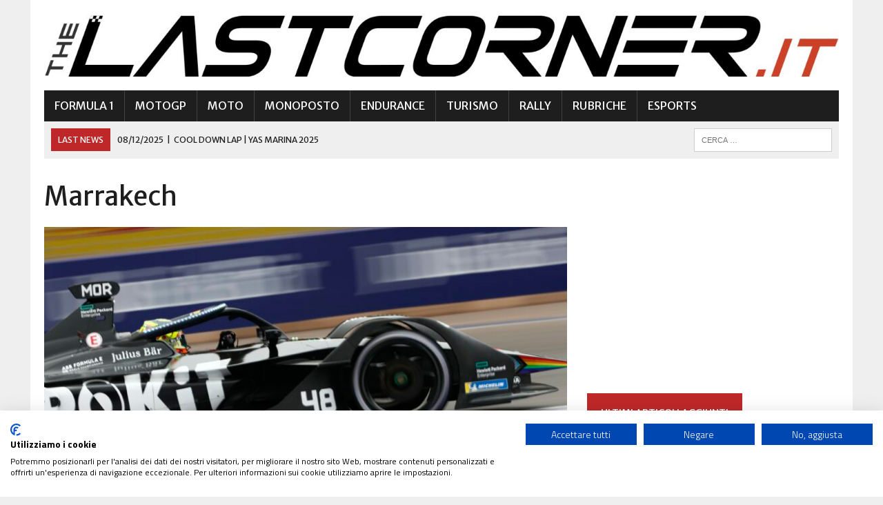

--- FILE ---
content_type: text/html; charset=UTF-8
request_url: https://www.thelastcorner.it/tag/marrakech
body_size: 13584
content:
<!DOCTYPE html>
<html class="no-js" lang="it-IT" prefix="og: https://ogp.me/ns#">
<head>
<meta charset="UTF-8">
<meta name="viewport" content="width=device-width, initial-scale=1.0">
<link rel="profile" href="http://gmpg.org/xfn/11" />
	<style>img:is([sizes="auto" i], [sizes^="auto," i]) { contain-intrinsic-size: 3000px 1500px }</style>
	
<!-- Ottimizzazione per i motori di ricerca di Rank Math - https://rankmath.com/ -->
<title>Marrakech | TheLastCorner.it</title>
<meta name="description" content="Tutte le notizie e le news su Marrakech"/>
<meta name="robots" content="follow, index, max-snippet:-1, max-video-preview:-1, max-image-preview:large"/>
<link rel="canonical" href="https://www.thelastcorner.it/tag/marrakech" />
<link rel="next" href="https://www.thelastcorner.it/tag/marrakech/page/2" />
<meta property="og:locale" content="it_IT" />
<meta property="og:type" content="article" />
<meta property="og:title" content="Marrakech | TheLastCorner.it" />
<meta property="og:description" content="Tutte le notizie e le news su Marrakech" />
<meta property="og:url" content="https://www.thelastcorner.it/tag/marrakech" />
<meta property="og:site_name" content="TheLastCorner.it" />
<meta property="article:publisher" content="https://www.facebook.com/thelastcornerit/" />
<meta name="twitter:card" content="summary_large_image" />
<meta name="twitter:title" content="Marrakech | TheLastCorner.it" />
<meta name="twitter:description" content="Tutte le notizie e le news su Marrakech" />
<meta name="twitter:site" content="@thelastcornerit" />
<meta name="twitter:label1" content="Articoli" />
<meta name="twitter:data1" content="16" />
<script type="application/ld+json" class="rank-math-schema">{"@context":"https://schema.org","@graph":[{"@type":"Organization","@id":"https://www.thelastcorner.it/#organization","name":"TheLastCorner.it","url":"https://www.thelastcorner.it","sameAs":["https://www.facebook.com/thelastcornerit/","https://twitter.com/thelastcornerit"],"logo":{"@type":"ImageObject","@id":"https://www.thelastcorner.it/#logo","url":"https://www.thelastcorner.it/wp-content/uploads/2019/08/Profilo.png","contentUrl":"https://www.thelastcorner.it/wp-content/uploads/2019/08/Profilo.png","caption":"TheLastCorner.it","inLanguage":"it-IT","width":"1024","height":"1024"}},{"@type":"WebSite","@id":"https://www.thelastcorner.it/#website","url":"https://www.thelastcorner.it","name":"TheLastCorner.it","publisher":{"@id":"https://www.thelastcorner.it/#organization"},"inLanguage":"it-IT"},{"@type":"BreadcrumbList","@id":"https://www.thelastcorner.it/tag/marrakech#breadcrumb","itemListElement":[{"@type":"ListItem","position":"1","item":{"@id":"https://www.thelastcorner.it","name":"Home"}},{"@type":"ListItem","position":"2","item":{"@id":"https://www.thelastcorner.it/tag/marrakech","name":"Marrakech"}}]},{"@type":"CollectionPage","@id":"https://www.thelastcorner.it/tag/marrakech#webpage","url":"https://www.thelastcorner.it/tag/marrakech","name":"Marrakech | TheLastCorner.it","isPartOf":{"@id":"https://www.thelastcorner.it/#website"},"inLanguage":"it-IT","breadcrumb":{"@id":"https://www.thelastcorner.it/tag/marrakech#breadcrumb"}}]}</script>
<!-- /Rank Math WordPress SEO plugin -->

<link rel='dns-prefetch' href='//fonts.googleapis.com' />
<link rel="alternate" type="application/rss+xml" title="TheLastCorner.it &raquo; Feed" href="https://www.thelastcorner.it/feed" />
<link rel="alternate" type="application/rss+xml" title="TheLastCorner.it &raquo; Feed dei commenti" href="https://www.thelastcorner.it/comments/feed" />
<link rel="alternate" type="application/rss+xml" title="TheLastCorner.it &raquo; Marrakech Feed del tag" href="https://www.thelastcorner.it/tag/marrakech/feed" />
<script type="text/javascript">
/* <![CDATA[ */
window._wpemojiSettings = {"baseUrl":"https:\/\/s.w.org\/images\/core\/emoji\/16.0.1\/72x72\/","ext":".png","svgUrl":"https:\/\/s.w.org\/images\/core\/emoji\/16.0.1\/svg\/","svgExt":".svg","source":{"concatemoji":"https:\/\/www.thelastcorner.it\/wp-includes\/js\/wp-emoji-release.min.js?ver=6.8.3"}};
/*! This file is auto-generated */
!function(s,n){var o,i,e;function c(e){try{var t={supportTests:e,timestamp:(new Date).valueOf()};sessionStorage.setItem(o,JSON.stringify(t))}catch(e){}}function p(e,t,n){e.clearRect(0,0,e.canvas.width,e.canvas.height),e.fillText(t,0,0);var t=new Uint32Array(e.getImageData(0,0,e.canvas.width,e.canvas.height).data),a=(e.clearRect(0,0,e.canvas.width,e.canvas.height),e.fillText(n,0,0),new Uint32Array(e.getImageData(0,0,e.canvas.width,e.canvas.height).data));return t.every(function(e,t){return e===a[t]})}function u(e,t){e.clearRect(0,0,e.canvas.width,e.canvas.height),e.fillText(t,0,0);for(var n=e.getImageData(16,16,1,1),a=0;a<n.data.length;a++)if(0!==n.data[a])return!1;return!0}function f(e,t,n,a){switch(t){case"flag":return n(e,"\ud83c\udff3\ufe0f\u200d\u26a7\ufe0f","\ud83c\udff3\ufe0f\u200b\u26a7\ufe0f")?!1:!n(e,"\ud83c\udde8\ud83c\uddf6","\ud83c\udde8\u200b\ud83c\uddf6")&&!n(e,"\ud83c\udff4\udb40\udc67\udb40\udc62\udb40\udc65\udb40\udc6e\udb40\udc67\udb40\udc7f","\ud83c\udff4\u200b\udb40\udc67\u200b\udb40\udc62\u200b\udb40\udc65\u200b\udb40\udc6e\u200b\udb40\udc67\u200b\udb40\udc7f");case"emoji":return!a(e,"\ud83e\udedf")}return!1}function g(e,t,n,a){var r="undefined"!=typeof WorkerGlobalScope&&self instanceof WorkerGlobalScope?new OffscreenCanvas(300,150):s.createElement("canvas"),o=r.getContext("2d",{willReadFrequently:!0}),i=(o.textBaseline="top",o.font="600 32px Arial",{});return e.forEach(function(e){i[e]=t(o,e,n,a)}),i}function t(e){var t=s.createElement("script");t.src=e,t.defer=!0,s.head.appendChild(t)}"undefined"!=typeof Promise&&(o="wpEmojiSettingsSupports",i=["flag","emoji"],n.supports={everything:!0,everythingExceptFlag:!0},e=new Promise(function(e){s.addEventListener("DOMContentLoaded",e,{once:!0})}),new Promise(function(t){var n=function(){try{var e=JSON.parse(sessionStorage.getItem(o));if("object"==typeof e&&"number"==typeof e.timestamp&&(new Date).valueOf()<e.timestamp+604800&&"object"==typeof e.supportTests)return e.supportTests}catch(e){}return null}();if(!n){if("undefined"!=typeof Worker&&"undefined"!=typeof OffscreenCanvas&&"undefined"!=typeof URL&&URL.createObjectURL&&"undefined"!=typeof Blob)try{var e="postMessage("+g.toString()+"("+[JSON.stringify(i),f.toString(),p.toString(),u.toString()].join(",")+"));",a=new Blob([e],{type:"text/javascript"}),r=new Worker(URL.createObjectURL(a),{name:"wpTestEmojiSupports"});return void(r.onmessage=function(e){c(n=e.data),r.terminate(),t(n)})}catch(e){}c(n=g(i,f,p,u))}t(n)}).then(function(e){for(var t in e)n.supports[t]=e[t],n.supports.everything=n.supports.everything&&n.supports[t],"flag"!==t&&(n.supports.everythingExceptFlag=n.supports.everythingExceptFlag&&n.supports[t]);n.supports.everythingExceptFlag=n.supports.everythingExceptFlag&&!n.supports.flag,n.DOMReady=!1,n.readyCallback=function(){n.DOMReady=!0}}).then(function(){return e}).then(function(){var e;n.supports.everything||(n.readyCallback(),(e=n.source||{}).concatemoji?t(e.concatemoji):e.wpemoji&&e.twemoji&&(t(e.twemoji),t(e.wpemoji)))}))}((window,document),window._wpemojiSettings);
/* ]]> */
</script>
<style id='wp-emoji-styles-inline-css' type='text/css'>

	img.wp-smiley, img.emoji {
		display: inline !important;
		border: none !important;
		box-shadow: none !important;
		height: 1em !important;
		width: 1em !important;
		margin: 0 0.07em !important;
		vertical-align: -0.1em !important;
		background: none !important;
		padding: 0 !important;
	}
</style>
<link rel='stylesheet' id='wp-block-library-css' href='https://www.thelastcorner.it/wp-includes/css/dist/block-library/style.min.css?ver=6.8.3' type='text/css' media='all' />
<style id='classic-theme-styles-inline-css' type='text/css'>
/*! This file is auto-generated */
.wp-block-button__link{color:#fff;background-color:#32373c;border-radius:9999px;box-shadow:none;text-decoration:none;padding:calc(.667em + 2px) calc(1.333em + 2px);font-size:1.125em}.wp-block-file__button{background:#32373c;color:#fff;text-decoration:none}
</style>
<style id='global-styles-inline-css' type='text/css'>
:root{--wp--preset--aspect-ratio--square: 1;--wp--preset--aspect-ratio--4-3: 4/3;--wp--preset--aspect-ratio--3-4: 3/4;--wp--preset--aspect-ratio--3-2: 3/2;--wp--preset--aspect-ratio--2-3: 2/3;--wp--preset--aspect-ratio--16-9: 16/9;--wp--preset--aspect-ratio--9-16: 9/16;--wp--preset--color--black: #000000;--wp--preset--color--cyan-bluish-gray: #abb8c3;--wp--preset--color--white: #ffffff;--wp--preset--color--pale-pink: #f78da7;--wp--preset--color--vivid-red: #cf2e2e;--wp--preset--color--luminous-vivid-orange: #ff6900;--wp--preset--color--luminous-vivid-amber: #fcb900;--wp--preset--color--light-green-cyan: #7bdcb5;--wp--preset--color--vivid-green-cyan: #00d084;--wp--preset--color--pale-cyan-blue: #8ed1fc;--wp--preset--color--vivid-cyan-blue: #0693e3;--wp--preset--color--vivid-purple: #9b51e0;--wp--preset--gradient--vivid-cyan-blue-to-vivid-purple: linear-gradient(135deg,rgba(6,147,227,1) 0%,rgb(155,81,224) 100%);--wp--preset--gradient--light-green-cyan-to-vivid-green-cyan: linear-gradient(135deg,rgb(122,220,180) 0%,rgb(0,208,130) 100%);--wp--preset--gradient--luminous-vivid-amber-to-luminous-vivid-orange: linear-gradient(135deg,rgba(252,185,0,1) 0%,rgba(255,105,0,1) 100%);--wp--preset--gradient--luminous-vivid-orange-to-vivid-red: linear-gradient(135deg,rgba(255,105,0,1) 0%,rgb(207,46,46) 100%);--wp--preset--gradient--very-light-gray-to-cyan-bluish-gray: linear-gradient(135deg,rgb(238,238,238) 0%,rgb(169,184,195) 100%);--wp--preset--gradient--cool-to-warm-spectrum: linear-gradient(135deg,rgb(74,234,220) 0%,rgb(151,120,209) 20%,rgb(207,42,186) 40%,rgb(238,44,130) 60%,rgb(251,105,98) 80%,rgb(254,248,76) 100%);--wp--preset--gradient--blush-light-purple: linear-gradient(135deg,rgb(255,206,236) 0%,rgb(152,150,240) 100%);--wp--preset--gradient--blush-bordeaux: linear-gradient(135deg,rgb(254,205,165) 0%,rgb(254,45,45) 50%,rgb(107,0,62) 100%);--wp--preset--gradient--luminous-dusk: linear-gradient(135deg,rgb(255,203,112) 0%,rgb(199,81,192) 50%,rgb(65,88,208) 100%);--wp--preset--gradient--pale-ocean: linear-gradient(135deg,rgb(255,245,203) 0%,rgb(182,227,212) 50%,rgb(51,167,181) 100%);--wp--preset--gradient--electric-grass: linear-gradient(135deg,rgb(202,248,128) 0%,rgb(113,206,126) 100%);--wp--preset--gradient--midnight: linear-gradient(135deg,rgb(2,3,129) 0%,rgb(40,116,252) 100%);--wp--preset--font-size--small: 13px;--wp--preset--font-size--medium: 20px;--wp--preset--font-size--large: 36px;--wp--preset--font-size--x-large: 42px;--wp--preset--spacing--20: 0.44rem;--wp--preset--spacing--30: 0.67rem;--wp--preset--spacing--40: 1rem;--wp--preset--spacing--50: 1.5rem;--wp--preset--spacing--60: 2.25rem;--wp--preset--spacing--70: 3.38rem;--wp--preset--spacing--80: 5.06rem;--wp--preset--shadow--natural: 6px 6px 9px rgba(0, 0, 0, 0.2);--wp--preset--shadow--deep: 12px 12px 50px rgba(0, 0, 0, 0.4);--wp--preset--shadow--sharp: 6px 6px 0px rgba(0, 0, 0, 0.2);--wp--preset--shadow--outlined: 6px 6px 0px -3px rgba(255, 255, 255, 1), 6px 6px rgba(0, 0, 0, 1);--wp--preset--shadow--crisp: 6px 6px 0px rgba(0, 0, 0, 1);}:where(.is-layout-flex){gap: 0.5em;}:where(.is-layout-grid){gap: 0.5em;}body .is-layout-flex{display: flex;}.is-layout-flex{flex-wrap: wrap;align-items: center;}.is-layout-flex > :is(*, div){margin: 0;}body .is-layout-grid{display: grid;}.is-layout-grid > :is(*, div){margin: 0;}:where(.wp-block-columns.is-layout-flex){gap: 2em;}:where(.wp-block-columns.is-layout-grid){gap: 2em;}:where(.wp-block-post-template.is-layout-flex){gap: 1.25em;}:where(.wp-block-post-template.is-layout-grid){gap: 1.25em;}.has-black-color{color: var(--wp--preset--color--black) !important;}.has-cyan-bluish-gray-color{color: var(--wp--preset--color--cyan-bluish-gray) !important;}.has-white-color{color: var(--wp--preset--color--white) !important;}.has-pale-pink-color{color: var(--wp--preset--color--pale-pink) !important;}.has-vivid-red-color{color: var(--wp--preset--color--vivid-red) !important;}.has-luminous-vivid-orange-color{color: var(--wp--preset--color--luminous-vivid-orange) !important;}.has-luminous-vivid-amber-color{color: var(--wp--preset--color--luminous-vivid-amber) !important;}.has-light-green-cyan-color{color: var(--wp--preset--color--light-green-cyan) !important;}.has-vivid-green-cyan-color{color: var(--wp--preset--color--vivid-green-cyan) !important;}.has-pale-cyan-blue-color{color: var(--wp--preset--color--pale-cyan-blue) !important;}.has-vivid-cyan-blue-color{color: var(--wp--preset--color--vivid-cyan-blue) !important;}.has-vivid-purple-color{color: var(--wp--preset--color--vivid-purple) !important;}.has-black-background-color{background-color: var(--wp--preset--color--black) !important;}.has-cyan-bluish-gray-background-color{background-color: var(--wp--preset--color--cyan-bluish-gray) !important;}.has-white-background-color{background-color: var(--wp--preset--color--white) !important;}.has-pale-pink-background-color{background-color: var(--wp--preset--color--pale-pink) !important;}.has-vivid-red-background-color{background-color: var(--wp--preset--color--vivid-red) !important;}.has-luminous-vivid-orange-background-color{background-color: var(--wp--preset--color--luminous-vivid-orange) !important;}.has-luminous-vivid-amber-background-color{background-color: var(--wp--preset--color--luminous-vivid-amber) !important;}.has-light-green-cyan-background-color{background-color: var(--wp--preset--color--light-green-cyan) !important;}.has-vivid-green-cyan-background-color{background-color: var(--wp--preset--color--vivid-green-cyan) !important;}.has-pale-cyan-blue-background-color{background-color: var(--wp--preset--color--pale-cyan-blue) !important;}.has-vivid-cyan-blue-background-color{background-color: var(--wp--preset--color--vivid-cyan-blue) !important;}.has-vivid-purple-background-color{background-color: var(--wp--preset--color--vivid-purple) !important;}.has-black-border-color{border-color: var(--wp--preset--color--black) !important;}.has-cyan-bluish-gray-border-color{border-color: var(--wp--preset--color--cyan-bluish-gray) !important;}.has-white-border-color{border-color: var(--wp--preset--color--white) !important;}.has-pale-pink-border-color{border-color: var(--wp--preset--color--pale-pink) !important;}.has-vivid-red-border-color{border-color: var(--wp--preset--color--vivid-red) !important;}.has-luminous-vivid-orange-border-color{border-color: var(--wp--preset--color--luminous-vivid-orange) !important;}.has-luminous-vivid-amber-border-color{border-color: var(--wp--preset--color--luminous-vivid-amber) !important;}.has-light-green-cyan-border-color{border-color: var(--wp--preset--color--light-green-cyan) !important;}.has-vivid-green-cyan-border-color{border-color: var(--wp--preset--color--vivid-green-cyan) !important;}.has-pale-cyan-blue-border-color{border-color: var(--wp--preset--color--pale-cyan-blue) !important;}.has-vivid-cyan-blue-border-color{border-color: var(--wp--preset--color--vivid-cyan-blue) !important;}.has-vivid-purple-border-color{border-color: var(--wp--preset--color--vivid-purple) !important;}.has-vivid-cyan-blue-to-vivid-purple-gradient-background{background: var(--wp--preset--gradient--vivid-cyan-blue-to-vivid-purple) !important;}.has-light-green-cyan-to-vivid-green-cyan-gradient-background{background: var(--wp--preset--gradient--light-green-cyan-to-vivid-green-cyan) !important;}.has-luminous-vivid-amber-to-luminous-vivid-orange-gradient-background{background: var(--wp--preset--gradient--luminous-vivid-amber-to-luminous-vivid-orange) !important;}.has-luminous-vivid-orange-to-vivid-red-gradient-background{background: var(--wp--preset--gradient--luminous-vivid-orange-to-vivid-red) !important;}.has-very-light-gray-to-cyan-bluish-gray-gradient-background{background: var(--wp--preset--gradient--very-light-gray-to-cyan-bluish-gray) !important;}.has-cool-to-warm-spectrum-gradient-background{background: var(--wp--preset--gradient--cool-to-warm-spectrum) !important;}.has-blush-light-purple-gradient-background{background: var(--wp--preset--gradient--blush-light-purple) !important;}.has-blush-bordeaux-gradient-background{background: var(--wp--preset--gradient--blush-bordeaux) !important;}.has-luminous-dusk-gradient-background{background: var(--wp--preset--gradient--luminous-dusk) !important;}.has-pale-ocean-gradient-background{background: var(--wp--preset--gradient--pale-ocean) !important;}.has-electric-grass-gradient-background{background: var(--wp--preset--gradient--electric-grass) !important;}.has-midnight-gradient-background{background: var(--wp--preset--gradient--midnight) !important;}.has-small-font-size{font-size: var(--wp--preset--font-size--small) !important;}.has-medium-font-size{font-size: var(--wp--preset--font-size--medium) !important;}.has-large-font-size{font-size: var(--wp--preset--font-size--large) !important;}.has-x-large-font-size{font-size: var(--wp--preset--font-size--x-large) !important;}
:where(.wp-block-post-template.is-layout-flex){gap: 1.25em;}:where(.wp-block-post-template.is-layout-grid){gap: 1.25em;}
:where(.wp-block-columns.is-layout-flex){gap: 2em;}:where(.wp-block-columns.is-layout-grid){gap: 2em;}
:root :where(.wp-block-pullquote){font-size: 1.5em;line-height: 1.6;}
</style>
<link rel='stylesheet' id='authors-list-css-css' href='https://www.thelastcorner.it/wp-content/plugins/authors-list/backend/assets/css/front.css?ver=2.0.6.1' type='text/css' media='all' />
<link rel='stylesheet' id='jquery-ui-css-css' href='https://www.thelastcorner.it/wp-content/plugins/authors-list/backend/assets/css/jquery-ui.css?ver=2.0.6.1' type='text/css' media='all' />
<link rel='stylesheet' id='mh-style-css' href='https://www.thelastcorner.it/wp-content/themes/mh_newsdesk/style.css?ver=1.4.1' type='text/css' media='all' />
<link rel='stylesheet' id='mh-font-awesome-css' href='https://www.thelastcorner.it/wp-content/themes/mh_newsdesk/includes/font-awesome.min.css' type='text/css' media='all' />
<link rel='stylesheet' id='mh-google-fonts-css' href='https://fonts.googleapis.com/css?family=Titillium+Web:300,400,400italic,600,700%7cMerriweather+Sans:300,400,400italic,600,700' type='text/css' media='all' />
<style id='akismet-widget-style-inline-css' type='text/css'>

			.a-stats {
				--akismet-color-mid-green: #357b49;
				--akismet-color-white: #fff;
				--akismet-color-light-grey: #f6f7f7;

				max-width: 350px;
				width: auto;
			}

			.a-stats * {
				all: unset;
				box-sizing: border-box;
			}

			.a-stats strong {
				font-weight: 600;
			}

			.a-stats a.a-stats__link,
			.a-stats a.a-stats__link:visited,
			.a-stats a.a-stats__link:active {
				background: var(--akismet-color-mid-green);
				border: none;
				box-shadow: none;
				border-radius: 8px;
				color: var(--akismet-color-white);
				cursor: pointer;
				display: block;
				font-family: -apple-system, BlinkMacSystemFont, 'Segoe UI', 'Roboto', 'Oxygen-Sans', 'Ubuntu', 'Cantarell', 'Helvetica Neue', sans-serif;
				font-weight: 500;
				padding: 12px;
				text-align: center;
				text-decoration: none;
				transition: all 0.2s ease;
			}

			/* Extra specificity to deal with TwentyTwentyOne focus style */
			.widget .a-stats a.a-stats__link:focus {
				background: var(--akismet-color-mid-green);
				color: var(--akismet-color-white);
				text-decoration: none;
			}

			.a-stats a.a-stats__link:hover {
				filter: brightness(110%);
				box-shadow: 0 4px 12px rgba(0, 0, 0, 0.06), 0 0 2px rgba(0, 0, 0, 0.16);
			}

			.a-stats .count {
				color: var(--akismet-color-white);
				display: block;
				font-size: 1.5em;
				line-height: 1.4;
				padding: 0 13px;
				white-space: nowrap;
			}
		
</style>
<script type="text/javascript" src="https://www.thelastcorner.it/wp-includes/js/jquery/jquery.min.js?ver=3.7.1" id="jquery-core-js"></script>
<script type="text/javascript" src="https://www.thelastcorner.it/wp-includes/js/jquery/jquery-migrate.min.js?ver=3.4.1" id="jquery-migrate-js"></script>
<script type="text/javascript" src="https://www.thelastcorner.it/wp-content/themes/mh_newsdesk/js/scripts.js?ver=6.8.3" id="mh-scripts-js"></script>
<link rel="https://api.w.org/" href="https://www.thelastcorner.it/wp-json/" /><link rel="alternate" title="JSON" type="application/json" href="https://www.thelastcorner.it/wp-json/wp/v2/tags/2600" /><link rel="EditURI" type="application/rsd+xml" title="RSD" href="https://www.thelastcorner.it/xmlrpc.php?rsd" />
<meta name="generator" content="WordPress 6.8.3" />
	<style type="text/css">
    	    		.social-nav a:hover, .logo-title, .entry-content a, a:hover, .entry-meta .entry-meta-author, .entry-meta a, .comment-info, blockquote, .pagination a:hover .pagelink { color: #bf2828; }
			.main-nav li:hover, .slicknav_menu, .ticker-title, .breadcrumb a, .breadcrumb .bc-text, .button span, .widget-title span, input[type=submit], table th, .comment-section-title .comment-count, #cancel-comment-reply-link:hover, .pagination .current, .pagination .pagelink { background: #bf2828; }
			blockquote, input[type=text]:hover, input[type=email]:hover, input[type=tel]:hover, input[type=url]:hover, textarea:hover { border-color: #bf2828; }
    	    				.widget-title, .pagination a.page-numbers:hover, .dots:hover, .pagination a:hover .pagelink, .comment-section-title { background: #ffffff; }
			.commentlist .depth-1, .commentlist .bypostauthor .avatar { border-color: #ffffff; }
    	    	    	    	    		</style>
    <!--[if lt IE 9]>
<script src="https://www.thelastcorner.it/wp-content/themes/mh_newsdesk/js/css3-mediaqueries.js"></script>
<![endif]-->
<style type="text/css">
.entry-content p { font-size: 20px; font-size: 1.25rem; }
.header-nav, .header-sub, h1, h2, h3, h4, h5, h6, .breadcrumb, .footer-bottom, .widget-list li, .cat-item, .page_item, .menu-item, .button, .submit, .commentlist .vcard, .pagination, .mh-share-buttons { font-family: "Merriweather Sans", sans-serif; }
body { font-family: "Titillium Web", sans-serif; }
</style>
<link rel="icon" href="https://www.thelastcorner.it/wp-content/uploads/2019/08/cropped-icon2-1-32x32.png" sizes="32x32" />
<link rel="icon" href="https://www.thelastcorner.it/wp-content/uploads/2019/08/cropped-icon2-1-192x192.png" sizes="192x192" />
<link rel="apple-touch-icon" href="https://www.thelastcorner.it/wp-content/uploads/2019/08/cropped-icon2-1-180x180.png" />
<meta name="msapplication-TileImage" content="https://www.thelastcorner.it/wp-content/uploads/2019/08/cropped-icon2-1-270x270.png" />
	
	
<script src="https://consent.cookiefirst.com/sites/thelastcorner.it-88d2ff05-83c8-4a5a-ba3e-f78bc00669d1/consent.js"></script>
	
</head>
<body class="archive tag tag-marrakech tag-2600 wp-theme-mh_newsdesk mh-right-sb mh-loop-layout3" itemscope="itemscope" itemtype="http://schema.org/WebPage">
<div id="mh-wrapper">
<header class="mh-header" itemscope="itemscope" itemtype="http://schema.org/WPHeader">
	<div class="header-wrap clearfix">
				<div class="mh-col mh-1-3 header-logo-full">
			<a href="https://www.thelastcorner.it/" title="TheLastCorner.it" rel="home">
<div class="logo-wrap" role="banner">
<img src="https://www.thelastcorner.it/wp-content/uploads/2020/12/cropped-logo_nero.jpg" height="118" width="1500" alt="TheLastCorner.it" />
</div>
</a>
		</div>
			</div>
	<div class="header-menu clearfix">
		<nav class="main-nav clearfix" itemscope="itemscope" itemtype="http://schema.org/SiteNavigationElement">
			<div class="menu-menu-principale-container"><ul id="menu-menu-principale" class="menu"><li id="menu-item-11" class="menu-item menu-item-type-taxonomy menu-item-object-category menu-item-11"><a href="https://www.thelastcorner.it/formula-one/formula-1">Formula 1</a></li>
<li id="menu-item-22" class="menu-item menu-item-type-taxonomy menu-item-object-category menu-item-22"><a href="https://www.thelastcorner.it/moto/motogp">MotoGP</a></li>
<li id="menu-item-18" class="menu-item menu-item-type-taxonomy menu-item-object-category menu-item-has-children menu-item-18"><a href="https://www.thelastcorner.it/moto">Moto</a>
<ul class="sub-menu">
	<li id="menu-item-19" class="menu-item menu-item-type-taxonomy menu-item-object-category menu-item-19"><a href="https://www.thelastcorner.it/moto/moto2">Moto2</a></li>
	<li id="menu-item-20" class="menu-item menu-item-type-taxonomy menu-item-object-category menu-item-20"><a href="https://www.thelastcorner.it/moto/moto3">Moto3</a></li>
	<li id="menu-item-21" class="menu-item menu-item-type-taxonomy menu-item-object-category menu-item-21"><a href="https://www.thelastcorner.it/moto/motoe">MotoE</a></li>
	<li id="menu-item-23" class="menu-item menu-item-type-taxonomy menu-item-object-category menu-item-23"><a href="https://www.thelastcorner.it/moto/world-superbike">Superbike</a></li>
	<li id="menu-item-24" class="menu-item menu-item-type-taxonomy menu-item-object-category menu-item-24"><a href="https://www.thelastcorner.it/moto/world-supersport">Supersport</a></li>
	<li id="menu-item-25" class="menu-item menu-item-type-taxonomy menu-item-object-category menu-item-25"><a href="https://www.thelastcorner.it/moto/world-supersport-300">Supersport 300</a></li>
</ul>
</li>
<li id="menu-item-14" class="menu-item menu-item-type-taxonomy menu-item-object-category menu-item-has-children menu-item-14"><a href="https://www.thelastcorner.it/monoposto">Monoposto</a>
<ul class="sub-menu">
	<li id="menu-item-15" class="menu-item menu-item-type-taxonomy menu-item-object-category menu-item-15"><a href="https://www.thelastcorner.it/monoposto/formula-e">Formula E</a></li>
	<li id="menu-item-16" class="menu-item menu-item-type-taxonomy menu-item-object-category menu-item-16"><a href="https://www.thelastcorner.it/monoposto/indycar">IndyCar</a></li>
	<li id="menu-item-17" class="menu-item menu-item-type-taxonomy menu-item-object-category menu-item-17"><a href="https://www.thelastcorner.it/monoposto/w-series">W Series</a></li>
	<li id="menu-item-143522" class="menu-item menu-item-type-taxonomy menu-item-object-category menu-item-143522"><a href="https://www.thelastcorner.it/formula-one/formula-2">Formula 2</a></li>
	<li id="menu-item-143523" class="menu-item menu-item-type-taxonomy menu-item-object-category menu-item-143523"><a href="https://www.thelastcorner.it/formula-one/formula-3">Formula 3</a></li>
</ul>
</li>
<li id="menu-item-7" class="menu-item menu-item-type-taxonomy menu-item-object-category menu-item-has-children menu-item-7"><a href="https://www.thelastcorner.it/endurance">Endurance</a>
<ul class="sub-menu">
	<li id="menu-item-9" class="menu-item menu-item-type-taxonomy menu-item-object-category menu-item-9"><a href="https://www.thelastcorner.it/endurance/wec">WEC</a></li>
	<li id="menu-item-8" class="menu-item menu-item-type-taxonomy menu-item-object-category menu-item-8"><a href="https://www.thelastcorner.it/endurance/imsa">IMSA</a></li>
</ul>
</li>
<li id="menu-item-31" class="menu-item menu-item-type-taxonomy menu-item-object-category menu-item-has-children menu-item-31"><a href="https://www.thelastcorner.it/turismo">Turismo</a>
<ul class="sub-menu">
	<li id="menu-item-32" class="menu-item menu-item-type-taxonomy menu-item-object-category menu-item-32"><a href="https://www.thelastcorner.it/turismo/dtm">DTM</a></li>
	<li id="menu-item-33" class="menu-item menu-item-type-taxonomy menu-item-object-category menu-item-33"><a href="https://www.thelastcorner.it/turismo/wtcr">WTCR</a></li>
</ul>
</li>
<li id="menu-item-26" class="menu-item menu-item-type-taxonomy menu-item-object-category menu-item-has-children menu-item-26"><a href="https://www.thelastcorner.it/rally">Rally</a>
<ul class="sub-menu">
	<li id="menu-item-28" class="menu-item menu-item-type-taxonomy menu-item-object-category menu-item-28"><a href="https://www.thelastcorner.it/rally/wrc">WRC</a></li>
	<li id="menu-item-27" class="menu-item menu-item-type-taxonomy menu-item-object-category menu-item-27"><a href="https://www.thelastcorner.it/rally/rally-dakar">Rally Dakar</a></li>
</ul>
</li>
<li id="menu-item-29" class="menu-item menu-item-type-taxonomy menu-item-object-category menu-item-has-children menu-item-29"><a href="https://www.thelastcorner.it/rubriche">Rubriche</a>
<ul class="sub-menu">
	<li id="menu-item-120479" class="menu-item menu-item-type-taxonomy menu-item-object-category menu-item-120479"><a href="https://www.thelastcorner.it/rubriche/fastback">Fastback</a></li>
	<li id="menu-item-120480" class="menu-item menu-item-type-taxonomy menu-item-object-category menu-item-120480"><a href="https://www.thelastcorner.it/rubriche/fp-analysis">FP Analysis</a></li>
	<li id="menu-item-131541" class="menu-item menu-item-type-taxonomy menu-item-object-category menu-item-131541"><a href="https://www.thelastcorner.it/rubriche/i-cavalieri-del-motorsport">I cavalieri del motorsport</a></li>
	<li id="menu-item-131542" class="menu-item menu-item-type-taxonomy menu-item-object-category menu-item-131542"><a href="https://www.thelastcorner.it/rubriche/le-auto-piu-vincenti">Le auto più vincenti</a></li>
	<li id="menu-item-120481" class="menu-item menu-item-type-taxonomy menu-item-object-category menu-item-120481"><a href="https://www.thelastcorner.it/rubriche/pagelle">Pagelle</a></li>
	<li id="menu-item-120482" class="menu-item menu-item-type-taxonomy menu-item-object-category menu-item-120482"><a href="https://www.thelastcorner.it/rubriche/sguardo-al-passato">Sguardo al Passato</a></li>
	<li id="menu-item-143538" class="menu-item menu-item-type-taxonomy menu-item-object-category menu-item-143538"><a href="https://www.thelastcorner.it/rubriche/svkr">SVKR</a></li>
	<li id="menu-item-143539" class="menu-item menu-item-type-taxonomy menu-item-object-category menu-item-143539"><a href="https://www.thelastcorner.it/rubriche/the-rulebook">The Rulebook</a></li>
	<li id="menu-item-143540" class="menu-item menu-item-type-taxonomy menu-item-object-category menu-item-143540"><a href="https://www.thelastcorner.it/rubriche/ultimacurva">UltimaCurva</a></li>
	<li id="menu-item-143541" class="menu-item menu-item-type-taxonomy menu-item-object-category menu-item-143541"><a href="https://www.thelastcorner.it/rubriche/undercut">Undercut</a></li>
	<li id="menu-item-120484" class="menu-item menu-item-type-taxonomy menu-item-object-category menu-item-120484"><a href="https://www.thelastcorner.it/rubriche/young-driver-of-the-week">Young Driver otW</a></li>
</ul>
</li>
<li id="menu-item-126826" class="menu-item menu-item-type-taxonomy menu-item-object-category menu-item-has-children menu-item-126826"><a href="https://www.thelastcorner.it/esports">eSports</a>
<ul class="sub-menu">
	<li id="menu-item-126828" class="menu-item menu-item-type-taxonomy menu-item-object-category menu-item-126828"><a href="https://www.thelastcorner.it/esports/formula-nation">Formula Nation</a></li>
	<li id="menu-item-126827" class="menu-item menu-item-type-taxonomy menu-item-object-category menu-item-126827"><a href="https://www.thelastcorner.it/esports/f1-esports-series">F1 eSports Series</a></li>
	<li id="menu-item-129968" class="menu-item menu-item-type-taxonomy menu-item-object-category menu-item-129968"><a href="https://www.thelastcorner.it/esports/motogp-esports">MotoGP eSports</a></li>
</ul>
</li>
</ul></div>		</nav>
		<div class="header-sub clearfix">
							<div id="ticker" class="news-ticker mh-col mh-2-3 clearfix">
			<span class="ticker-title">
			Last news		</span>
		<ul class="ticker-content">			<li class="ticker-item">
				<a class="ticker-item-link" href="https://www.thelastcorner.it/formula-one/cooldownlapyasmarina2025.html" title="Cool down lap | Yas Marina 2025">
					<span class="ticker-item-date">08/12/2025</span>
					<span class="ticker-item-separator">|</span>
					<span class="ticker-item-title">Cool down lap | Yas Marina 2025</span>
				</a>
			</li>			<li class="ticker-item">
				<a class="ticker-item-link" href="https://www.thelastcorner.it/formula-one/formula-1/f1-verstappen-vince-il-gp-abu-dhabi-ma-norris-e-il-nuovo-campione-del-mondo.html" title="F1 | Verstappen vince il GP Abu Dhabi, ma Norris è il nuovo Campione del Mondo!">
					<span class="ticker-item-date">07/12/2025</span>
					<span class="ticker-item-separator">|</span>
					<span class="ticker-item-title">F1 | Verstappen vince il GP Abu Dhabi, ma Norris è il nuovo Campione del Mondo!</span>
				</a>
			</li>			<li class="ticker-item">
				<a class="ticker-item-link" href="https://www.thelastcorner.it/senza-categoria/formula-2-durksen-vince-lultima-feature-race-ad-abu-dhabi-invicta-campione-team.html" title="Formula 2 | Durksen vince l&#8217;ultima Feature Race ad Abu Dhabi, Invicta campione team">
					<span class="ticker-item-date">07/12/2025</span>
					<span class="ticker-item-separator">|</span>
					<span class="ticker-item-title">Formula 2 | Durksen vince l&#8217;ultima Feature Race ad Abu Dhabi, Invicta campione team</span>
				</a>
			</li>			<li class="ticker-item">
				<a class="ticker-item-link" href="https://www.thelastcorner.it/formula-one/formula-1/gp-abu-dhabi-qualifiche-verstappen-pole-di-forza-ma-norris-e-piastri-sono-li.html" title="GP Abu Dhabi, Qualifiche: Verstappen pole di forza ma Norris e Piastri sono lì!">
					<span class="ticker-item-date">06/12/2025</span>
					<span class="ticker-item-separator">|</span>
					<span class="ticker-item-title">GP Abu Dhabi, Qualifiche: Verstappen pole di forza ma Norris e Piastri sono lì!</span>
				</a>
			</li>			<li class="ticker-item">
				<a class="ticker-item-link" href="https://www.thelastcorner.it/formula-one/formula-2/formula-2-lindblad-trionfa-nella-sprint-race-di-abu-dhabi.html" title="Formula 2 | Lindblad trionfa nella Sprint Race di Abu Dhabi">
					<span class="ticker-item-date">06/12/2025</span>
					<span class="ticker-item-separator">|</span>
					<span class="ticker-item-title">Formula 2 | Lindblad trionfa nella Sprint Race di Abu Dhabi</span>
				</a>
			</li>			<li class="ticker-item">
				<a class="ticker-item-link" href="https://www.thelastcorner.it/formula-one/f1yasmarinalibere3.html" title="F1 a Yas Marina | Libere 3: Russell su Norris e Verstappen">
					<span class="ticker-item-date">06/12/2025</span>
					<span class="ticker-item-separator">|</span>
					<span class="ticker-item-title">F1 a Yas Marina | Libere 3: Russell su Norris e Verstappen</span>
				</a>
			</li>			<li class="ticker-item">
				<a class="ticker-item-link" href="https://www.thelastcorner.it/formula-one/formula-1/f1-abu-dhabi-norris-svetta-nelle-fp2.html" title="F1 Abu Dhabi: Norris svetta nelle FP2!">
					<span class="ticker-item-date">05/12/2025</span>
					<span class="ticker-item-separator">|</span>
					<span class="ticker-item-title">F1 Abu Dhabi: Norris svetta nelle FP2!</span>
				</a>
			</li>			<li class="ticker-item">
				<a class="ticker-item-link" href="https://www.thelastcorner.it/formula-one/formula-2/formula-2-stanek-si-prende-lultima-pole-dellanno-ad-abu-dhabi.html" title="Formula 2 | Stanek si prende l&#8217;ultima pole dell&#8217;anno ad Abu Dhabi">
					<span class="ticker-item-date">05/12/2025</span>
					<span class="ticker-item-separator">|</span>
					<span class="ticker-item-title">Formula 2 | Stanek si prende l&#8217;ultima pole dell&#8217;anno ad Abu Dhabi</span>
				</a>
			</li>			<li class="ticker-item">
				<a class="ticker-item-link" href="https://www.thelastcorner.it/formula-one/formula-1/f1-gp-abu-dhabi-norris-davanti-a-verstappen-nelle-fp1.html" title="F1 | GP Abu Dhabi: Norris davanti a Verstappen nelle FP1">
					<span class="ticker-item-date">05/12/2025</span>
					<span class="ticker-item-separator">|</span>
					<span class="ticker-item-title">F1 | GP Abu Dhabi: Norris davanti a Verstappen nelle FP1</span>
				</a>
			</li>			<li class="ticker-item">
				<a class="ticker-item-link" href="https://www.thelastcorner.it/formula-one/formula-1/f1-anteprima-gp-abu-dhabi-2025-info-e-orari-sullo-showdown-finale-per-il-titolo.html" title="F1 | Anteprima GP Abu Dhabi 2025: info e orari sullo showdown finale per il titolo">
					<span class="ticker-item-date">03/12/2025</span>
					<span class="ticker-item-separator">|</span>
					<span class="ticker-item-title">F1 | Anteprima GP Abu Dhabi 2025: info e orari sullo showdown finale per il titolo</span>
				</a>
			</li>	</ul>
</div>						<aside class="mh-col mh-1-3 header-search">
				<form role="search" method="get" class="search-form" action="https://www.thelastcorner.it/">
				<label>
					<span class="screen-reader-text">Ricerca per:</span>
					<input type="search" class="search-field" placeholder="Cerca &hellip;" value="" name="s" />
				</label>
				<input type="submit" class="search-submit" value="Cerca" />
			</form>			</aside>
		</div>
	</div>


	
	<script type="text/javascript" data-ccid="CC-3A2D09D3F03B" src="https://mwtw.presage.io/v1/tag.js"></script>

<div id="fb-root"></div>
<script>(function(d, s, id) {
  var js, fjs = d.getElementsByTagName(s)[0];
  if (d.getElementById(id)) return;
  js = d.createElement(s); js.id = id;
  js.src = "//connect.facebook.net/it_IT/sdk.js#xfbml=1&version=v2.8&appId=246234448869309";
  fjs.parentNode.insertBefore(js, fjs);
}(document, 'script', 'facebook-jssdk'));</script>

	
    <style>
    </style>
	
</header><div class="mh-section mh-group">
	<div id="main-content" class="mh-loop" role="main"><h1 class="page-title">Marrakech</h1>
<article class="content-lead post-158796 post type-post status-publish format-standard has-post-thumbnail hentry category-formula-e tag-abb-fia-formula-e tag-abb-formula-e tag-edoardo-mortara tag-fia-formula-e tag-formula-e tag-formula-e-2022 tag-marocco tag-marrakech tag-marrakesh-e-prix tag-venturi">
	<div class="content-thumb content-lead-thumb">
		<a href="https://www.thelastcorner.it/monoposto/formula-e/eprix-marrakech-mortara-si-prende-vittoria-e-leadership-del-campionato.html" title="ePrix Marrakech: Mortara si prende vittoria e leadership del campionato"><img width="777" height="437" src="https://www.thelastcorner.it/wp-content/uploads/2022/07/FWqCvzbWQAAJOA0-777x437.jpg" class="attachment-content-single size-content-single wp-post-image" alt="Mortara Winner ePrix Marrakech 2022" decoding="async" fetchpriority="high" srcset="https://www.thelastcorner.it/wp-content/uploads/2022/07/FWqCvzbWQAAJOA0-777x437.jpg 777w, https://www.thelastcorner.it/wp-content/uploads/2022/07/FWqCvzbWQAAJOA0-180x101.jpg 180w, https://www.thelastcorner.it/wp-content/uploads/2022/07/FWqCvzbWQAAJOA0-260x146.jpg 260w, https://www.thelastcorner.it/wp-content/uploads/2022/07/FWqCvzbWQAAJOA0-373x210.jpg 373w, https://www.thelastcorner.it/wp-content/uploads/2022/07/FWqCvzbWQAAJOA0-120x67.jpg 120w" sizes="(max-width: 777px) 100vw, 777px" />		</a>
	</div>
	<p class="entry-meta">
<span class="entry-meta-cats"><a href="https://www.thelastcorner.it/monoposto/formula-e" rel="category tag">Formula E</a></span>
<span class="entry-meta-date updated">02/07/2022</span>
</p>
	<h3 class="entry-title content-lead-title">
		<a href="https://www.thelastcorner.it/monoposto/formula-e/eprix-marrakech-mortara-si-prende-vittoria-e-leadership-del-campionato.html" title="ePrix Marrakech: Mortara si prende vittoria e leadership del campionato" rel="bookmark">
			ePrix Marrakech: Mortara si prende vittoria e leadership del campionato		</a>
	</h3>
	<div class="content-lead-excerpt">
		<p>Il sole del Marocco illumina il volto di Edoardo Mortara che all&#8217;ePrix Marrakech conquista la sua terza vittoria stagionale e la vetta del mondiale piloti&#8230;.</p>
					<a class="button" href="https://www.thelastcorner.it/monoposto/formula-e/eprix-marrakech-mortara-si-prende-vittoria-e-leadership-del-campionato.html">
				<span>Leggi di più</span>
			</a>	</div>
</article><div class="mh-separator"></div>
<article class="content-lead post-158769 post type-post status-publish format-standard has-post-thumbnail hentry category-formula-e tag-abb-fia-formula-e tag-abb-formula-e tag-antonio-felix-da-costa tag-da-costa tag-ds tag-ds-techeetah tag-fia-formula-e tag-formula-e tag-formula-e-2022 tag-marocco tag-marrakech tag-marrakesh-e-prix tag-techeetah">
	<div class="content-thumb content-lead-thumb">
		<a href="https://www.thelastcorner.it/monoposto/formula-e/eprix-marrakech-da-costa-si-prende-la-sua-prima-pole-dellanno.html" title="ePrix Marrakech: Da Costa si prende la sua prima pole dell&#8217;anno"><img width="777" height="437" src="https://www.thelastcorner.it/wp-content/uploads/2022/07/FWpyX95WAAIZnym-777x437.jpg" class="attachment-content-single size-content-single wp-post-image" alt="" decoding="async" srcset="https://www.thelastcorner.it/wp-content/uploads/2022/07/FWpyX95WAAIZnym-777x437.jpg 777w, https://www.thelastcorner.it/wp-content/uploads/2022/07/FWpyX95WAAIZnym-180x101.jpg 180w, https://www.thelastcorner.it/wp-content/uploads/2022/07/FWpyX95WAAIZnym-260x146.jpg 260w, https://www.thelastcorner.it/wp-content/uploads/2022/07/FWpyX95WAAIZnym-373x210.jpg 373w, https://www.thelastcorner.it/wp-content/uploads/2022/07/FWpyX95WAAIZnym-120x67.jpg 120w" sizes="(max-width: 777px) 100vw, 777px" />		</a>
	</div>
	<p class="entry-meta">
<span class="entry-meta-cats"><a href="https://www.thelastcorner.it/monoposto/formula-e" rel="category tag">Formula E</a></span>
<span class="entry-meta-date updated">02/07/2022</span>
</p>
	<h3 class="entry-title content-lead-title">
		<a href="https://www.thelastcorner.it/monoposto/formula-e/eprix-marrakech-da-costa-si-prende-la-sua-prima-pole-dellanno.html" title="ePrix Marrakech: Da Costa si prende la sua prima pole dell&#8217;anno" rel="bookmark">
			ePrix Marrakech: Da Costa si prende la sua prima pole dell&#8217;anno		</a>
	</h3>
	<div class="content-lead-excerpt">
		<p>Antonio Félix Da Costa ritorna a splendere in Marocco e conquista la prima pole position della sua stagione all’ePrix Marrakech. Un’ottima prestazione per il pilota&#8230;</p>
					<a class="button" href="https://www.thelastcorner.it/monoposto/formula-e/eprix-marrakech-da-costa-si-prende-la-sua-prima-pole-dellanno.html">
				<span>Leggi di più</span>
			</a>	</div>
</article><div class="mh-separator"></div>
<article class="content-lead post-158710 post type-post status-publish format-standard has-post-thumbnail hentry category-anteprima category-formula-e tag-abb-fia-formula-e tag-abb-formula-e tag-anteprima tag-fia-formula-e tag-formula-e tag-formula-e-2022 tag-marocco tag-marrakech tag-marrakesh-e-prix tag-mediaset tag-orari tag-sky-sport-action">
	<div class="content-thumb content-lead-thumb">
		<a href="https://www.thelastcorner.it/anteprima/formula-e-anteprima-eprix-marrakech-2022-info-e-orari.html" title="Formula E | Anteprima ePrix Marrakech 2022: info e orari"><img width="777" height="437" src="https://www.thelastcorner.it/wp-content/uploads/2022/06/FWHO7wNUYAAPXDk-777x437.jpg" class="attachment-content-single size-content-single wp-post-image" alt="Formula E Marrakech" decoding="async" srcset="https://www.thelastcorner.it/wp-content/uploads/2022/06/FWHO7wNUYAAPXDk-777x437.jpg 777w, https://www.thelastcorner.it/wp-content/uploads/2022/06/FWHO7wNUYAAPXDk-180x101.jpg 180w, https://www.thelastcorner.it/wp-content/uploads/2022/06/FWHO7wNUYAAPXDk-260x146.jpg 260w, https://www.thelastcorner.it/wp-content/uploads/2022/06/FWHO7wNUYAAPXDk-373x210.jpg 373w, https://www.thelastcorner.it/wp-content/uploads/2022/06/FWHO7wNUYAAPXDk-120x67.jpg 120w" sizes="(max-width: 777px) 100vw, 777px" />		</a>
	</div>
	<p class="entry-meta">
<span class="entry-meta-cats"><a href="https://www.thelastcorner.it/anteprima" rel="category tag">Anteprima</a>, <a href="https://www.thelastcorner.it/monoposto/formula-e" rel="category tag">Formula E</a></span>
<span class="entry-meta-date updated">30/06/2022</span>
</p>
	<h3 class="entry-title content-lead-title">
		<a href="https://www.thelastcorner.it/anteprima/formula-e-anteprima-eprix-marrakech-2022-info-e-orari.html" title="Formula E | Anteprima ePrix Marrakech 2022: info e orari" rel="bookmark">
			Formula E | Anteprima ePrix Marrakech 2022: info e orari		</a>
	</h3>
	<div class="content-lead-excerpt">
		<p>Per la quinta volta nella sua storia, la Formula E torna in Africa, dove tornerà a disputarsi l&#8217;ePrix Marrakech. Il decimo round del campionato mondiale&#8230;</p>
					<a class="button" href="https://www.thelastcorner.it/anteprima/formula-e-anteprima-eprix-marrakech-2022-info-e-orari.html">
				<span>Leggi di più</span>
			</a>	</div>
</article><div class="mh-separator"></div>
<article class="content-lead post-157243 post type-post status-publish format-standard has-post-thumbnail hentry category-formula-e tag-abb-fia-formula-e tag-abb-formula-e tag-eprix tag-fia-formula-e tag-formula-e tag-formula-e-2022 tag-marocco tag-marrakech tag-marrakesh tag-marrakesh-e-prix tag-vancouver">
	<div class="content-thumb content-lead-thumb">
		<a href="https://www.thelastcorner.it/monoposto/formula-e/formula-e-marrakech-entra-nel-calendario-della-season-8-al-posto-di-vancouver.html" title="Formula E | Marrakech entra nel calendario della Season 8 al posto di Vancouver"><img width="777" height="437" src="https://www.thelastcorner.it/wp-content/uploads/2022/05/ESHV39UXYAADLqe-777x437.jpg" class="attachment-content-single size-content-single wp-post-image" alt="" decoding="async" loading="lazy" srcset="https://www.thelastcorner.it/wp-content/uploads/2022/05/ESHV39UXYAADLqe-777x437.jpg 777w, https://www.thelastcorner.it/wp-content/uploads/2022/05/ESHV39UXYAADLqe-180x101.jpg 180w, https://www.thelastcorner.it/wp-content/uploads/2022/05/ESHV39UXYAADLqe-260x146.jpg 260w, https://www.thelastcorner.it/wp-content/uploads/2022/05/ESHV39UXYAADLqe-373x210.jpg 373w, https://www.thelastcorner.it/wp-content/uploads/2022/05/ESHV39UXYAADLqe-120x67.jpg 120w" sizes="auto, (max-width: 777px) 100vw, 777px" />		</a>
	</div>
	<p class="entry-meta">
<span class="entry-meta-cats"><a href="https://www.thelastcorner.it/monoposto/formula-e" rel="category tag">Formula E</a></span>
<span class="entry-meta-date updated">11/05/2022</span>
</p>
	<h3 class="entry-title content-lead-title">
		<a href="https://www.thelastcorner.it/monoposto/formula-e/formula-e-marrakech-entra-nel-calendario-della-season-8-al-posto-di-vancouver.html" title="Formula E | Marrakech entra nel calendario della Season 8 al posto di Vancouver" rel="bookmark">
			Formula E | Marrakech entra nel calendario della Season 8 al posto di Vancouver		</a>
	</h3>
	<div class="content-lead-excerpt">
		<p>Il calendario della Season 8 della Formula E subisce un cambiamento in corsa con la tappa di Vancouver che viene posticipata al 2023 dopo che&#8230;</p>
					<a class="button" href="https://www.thelastcorner.it/monoposto/formula-e/formula-e-marrakech-entra-nel-calendario-della-season-8-al-posto-di-vancouver.html">
				<span>Leggi di più</span>
			</a>	</div>
</article><div class="mh-separator"></div>
<article class="content-lead post-144840 post type-post status-publish format-standard has-post-thumbnail hentry category-formula-e tag-abb-fia-formula-e tag-calendario tag-cile tag-e-prix-di-roma tag-eprix tag-eprix-monaco tag-eprix-santiago tag-fia-formula-e tag-formula-e tag-formula-e-2021 tag-marocco tag-marrakech tag-marrakesh tag-marrakesh-e-prix tag-monaco-2 tag-roma tag-roma-eprix tag-rome-eprix tag-santiago tag-santiago-eprix tag-spagna tag-valencia">
	<div class="content-thumb content-lead-thumb">
		<a href="https://www.thelastcorner.it/monoposto/formula-e/formula-e-aggiornato-il-calendario-season-7-roma-il-10-aprile.html" title="Formula E | Aggiornato il calendario Season 7: Roma il 10 aprile"><img width="777" height="437" src="https://www.thelastcorner.it/wp-content/uploads/2021/01/1-EPS7T1_085719MAL01351-777x437.jpg" class="attachment-content-single size-content-single wp-post-image" alt="" decoding="async" loading="lazy" srcset="https://www.thelastcorner.it/wp-content/uploads/2021/01/1-EPS7T1_085719MAL01351-777x437.jpg 777w, https://www.thelastcorner.it/wp-content/uploads/2021/01/1-EPS7T1_085719MAL01351-180x101.jpg 180w, https://www.thelastcorner.it/wp-content/uploads/2021/01/1-EPS7T1_085719MAL01351-260x146.jpg 260w, https://www.thelastcorner.it/wp-content/uploads/2021/01/1-EPS7T1_085719MAL01351-373x210.jpg 373w, https://www.thelastcorner.it/wp-content/uploads/2021/01/1-EPS7T1_085719MAL01351-120x67.jpg 120w" sizes="auto, (max-width: 777px) 100vw, 777px" />		</a>
	</div>
	<p class="entry-meta">
<span class="entry-meta-cats"><a href="https://www.thelastcorner.it/monoposto/formula-e" rel="category tag">Formula E</a></span>
<span class="entry-meta-date updated">28/01/2021</span>
</p>
	<h3 class="entry-title content-lead-title">
		<a href="https://www.thelastcorner.it/monoposto/formula-e/formula-e-aggiornato-il-calendario-season-7-roma-il-10-aprile.html" title="Formula E | Aggiornato il calendario Season 7: Roma il 10 aprile" rel="bookmark">
			Formula E | Aggiornato il calendario Season 7: Roma il 10 aprile		</a>
	</h3>
	<div class="content-lead-excerpt">
		<p>La Formula E ha annunciato il secondo set di gare per la Season 7. Il campionato elettrico, al suo primo anno come status di Mondiale&#8230;</p>
					<a class="button" href="https://www.thelastcorner.it/monoposto/formula-e/formula-e-aggiornato-il-calendario-season-7-roma-il-10-aprile.html">
				<span>Leggi di più</span>
			</a>	</div>
</article><div class="mh-separator"></div>
<article class="content-lead post-130284 post type-post status-publish format-standard has-post-thumbnail hentry category-formula-e category-pagelle tag-2019-2020 tag-andre-lotterer tag-antonio-felix-da-costa tag-audi tag-bmw-i-andretti-motorsport tag-daniel-abt tag-ds-techeetah tag-edoardo-mortara tag-envision-virgin-racing tag-formula-e tag-jaguar tag-jean-eric-vergne tag-lucas-di-grassi tag-ma-qing-hua tag-marrakech tag-maximilian-gunther tag-mercedes tag-mitch-evans tag-nio tag-nissan-e-dams tag-nyck-de-vries tag-oliver-rowland tag-pagelle tag-porsche tag-sam-bird tag-season-6 tag-sebastien-buemi tag-stoffel-vandoorne tag-venturi">
	<div class="content-thumb content-lead-thumb">
		<a href="https://www.thelastcorner.it/monoposto/formula-e/pagelle-marrakesh-eprix-da-costa-dominante-vergne-eroico-evans.html" title="Pagelle Marrakesh ePrix 2020 | Da Costa dominante, Vergne eroico. Evans rimpiange la non qualifica"><img width="655" height="437" src="https://www.thelastcorner.it/wp-content/uploads/2020/03/ESCn6HwWoAAAbeE-scaled.jpg" class="attachment-content-single size-content-single wp-post-image" alt="" decoding="async" loading="lazy" srcset="https://www.thelastcorner.it/wp-content/uploads/2020/03/ESCn6HwWoAAAbeE-scaled.jpg 2560w, https://www.thelastcorner.it/wp-content/uploads/2020/03/ESCn6HwWoAAAbeE-300x200.jpg 300w, https://www.thelastcorner.it/wp-content/uploads/2020/03/ESCn6HwWoAAAbeE-800x533.jpg 800w, https://www.thelastcorner.it/wp-content/uploads/2020/03/ESCn6HwWoAAAbeE-768x512.jpg 768w, https://www.thelastcorner.it/wp-content/uploads/2020/03/ESCn6HwWoAAAbeE-1536x1024.jpg 1536w, https://www.thelastcorner.it/wp-content/uploads/2020/03/ESCn6HwWoAAAbeE-2048x1366.jpg 2048w" sizes="auto, (max-width: 655px) 100vw, 655px" />		</a>
	</div>
	<p class="entry-meta">
<span class="entry-meta-cats"><a href="https://www.thelastcorner.it/monoposto/formula-e" rel="category tag">Formula E</a>, <a href="https://www.thelastcorner.it/rubriche/pagelle" rel="category tag">Pagelle</a></span>
<span class="entry-meta-date updated">02/03/2020</span>
</p>
	<h3 class="entry-title content-lead-title">
		<a href="https://www.thelastcorner.it/monoposto/formula-e/pagelle-marrakesh-eprix-da-costa-dominante-vergne-eroico-evans.html" title="Pagelle Marrakesh ePrix 2020 | Da Costa dominante, Vergne eroico. Evans rimpiange la non qualifica" rel="bookmark">
			Pagelle Marrakesh ePrix 2020 | Da Costa dominante, Vergne eroico. Evans rimpiange la non qualifica		</a>
	</h3>
	<div class="content-lead-excerpt">
		<p>Antonio Felix Da Costa (1° posto), 10 &#8211; Dopo due secondi posti piuttosto scottanti, il portoghese trova finalmente la sua prima vittoria con la DS&#8230;</p>
					<a class="button" href="https://www.thelastcorner.it/monoposto/formula-e/pagelle-marrakesh-eprix-da-costa-dominante-vergne-eroico-evans.html">
				<span>Leggi di più</span>
			</a>	</div>
</article><div class="mh-separator"></div>
<article class="content-lead post-130257 post type-post status-publish format-standard has-post-thumbnail hentry category-formula-e tag-abb-fia-formula-e tag-cassidy tag-envision-virgin-racing tag-formula-e tag-marocco tag-marrakech tag-rookie-test tag-virgin">
	<div class="content-thumb content-lead-thumb">
		<a href="https://www.thelastcorner.it/monoposto/formula-e/rookie-test-marrakesh-nick-cassidy-in-testa-con-virgin.html" title="Rookie Test Marrakesh: Nick Cassidy in testa con Virgin"><img width="655" height="437" src="https://www.thelastcorner.it/wp-content/uploads/2020/03/1-_J6I3313-scaled.jpg" class="attachment-content-single size-content-single wp-post-image" alt="" decoding="async" loading="lazy" srcset="https://www.thelastcorner.it/wp-content/uploads/2020/03/1-_J6I3313-scaled.jpg 2560w, https://www.thelastcorner.it/wp-content/uploads/2020/03/1-_J6I3313-300x200.jpg 300w, https://www.thelastcorner.it/wp-content/uploads/2020/03/1-_J6I3313-800x533.jpg 800w, https://www.thelastcorner.it/wp-content/uploads/2020/03/1-_J6I3313-768x512.jpg 768w, https://www.thelastcorner.it/wp-content/uploads/2020/03/1-_J6I3313-1536x1024.jpg 1536w, https://www.thelastcorner.it/wp-content/uploads/2020/03/1-_J6I3313-2048x1365.jpg 2048w" sizes="auto, (max-width: 655px) 100vw, 655px" />		</a>
	</div>
	<p class="entry-meta">
<span class="entry-meta-cats"><a href="https://www.thelastcorner.it/monoposto/formula-e" rel="category tag">Formula E</a></span>
<span class="entry-meta-date updated">01/03/2020</span>
</p>
	<h3 class="entry-title content-lead-title">
		<a href="https://www.thelastcorner.it/monoposto/formula-e/rookie-test-marrakesh-nick-cassidy-in-testa-con-virgin.html" title="Rookie Test Marrakesh: Nick Cassidy in testa con Virgin" rel="bookmark">
			Rookie Test Marrakesh: Nick Cassidy in testa con Virgin		</a>
	</h3>
	<div class="content-lead-excerpt">
		<p>Dopo l&#8217;entusiasmante ePrix di sabato, la Formula E rimane a Marrakesh per il consueto giorno del Rookie Test. In questa domenica abbiamo visto quindi 24&#8230;</p>
					<a class="button" href="https://www.thelastcorner.it/monoposto/formula-e/rookie-test-marrakesh-nick-cassidy-in-testa-con-virgin.html">
				<span>Leggi di più</span>
			</a>	</div>
</article><div class="mh-separator"></div>
<article class="content-lead post-130202 post type-post status-publish format-standard has-post-thumbnail hentry category-formula-e tag-2019-2020 tag-antonio-felix-da-costa tag-ds-techeetah tag-formula-e tag-jean-eric-vergne tag-marrakech tag-maximilian-gunther tag-mitch-evans tag-season-6 tag-sebastien-buemi">
	<div class="content-thumb content-lead-thumb">
		<a href="https://www.thelastcorner.it/monoposto/formula-e/da-costa-vince-di-forza-leprix-di-marrakesh.html" title="Antonio Felix Da Costa vince di forza l&#8217;ePrix di Marrakesh!"><img width="656" height="437" src="https://www.thelastcorner.it/wp-content/uploads/2020/02/20200229142251J6i1666.jpg" class="attachment-content-single size-content-single wp-post-image" alt="" decoding="async" loading="lazy" srcset="https://www.thelastcorner.it/wp-content/uploads/2020/02/20200229142251J6i1666.jpg 800w, https://www.thelastcorner.it/wp-content/uploads/2020/02/20200229142251J6i1666-300x200.jpg 300w, https://www.thelastcorner.it/wp-content/uploads/2020/02/20200229142251J6i1666-768x512.jpg 768w" sizes="auto, (max-width: 656px) 100vw, 656px" />		</a>
	</div>
	<p class="entry-meta">
<span class="entry-meta-cats"><a href="https://www.thelastcorner.it/monoposto/formula-e" rel="category tag">Formula E</a></span>
<span class="entry-meta-date updated">29/02/2020</span>
</p>
	<h3 class="entry-title content-lead-title">
		<a href="https://www.thelastcorner.it/monoposto/formula-e/da-costa-vince-di-forza-leprix-di-marrakesh.html" title="Antonio Felix Da Costa vince di forza l&#8217;ePrix di Marrakesh!" rel="bookmark">
			Antonio Felix Da Costa vince di forza l&#8217;ePrix di Marrakesh!		</a>
	</h3>
	<div class="content-lead-excerpt">
		<p>La striscia dei diversi vincitori stagionali nella Season 6 di Formula E continua a Marrakesh, con Antonio Felix Da Costa a iscriversi in questa lista&#8230;</p>
					<a class="button" href="https://www.thelastcorner.it/monoposto/formula-e/da-costa-vince-di-forza-leprix-di-marrakesh.html">
				<span>Leggi di più</span>
			</a>	</div>
</article><div class="mh-separator"></div>
<article class="content-lead post-130188 post type-post status-publish format-standard has-post-thumbnail hentry category-formula-e tag-abb-fia-formula-e tag-antonio-felix-da-costa tag-da-costa tag-ds tag-ds-techeetah tag-evans tag-formula-e tag-jaguar tag-marocco tag-marrakech tag-mitch-evans tag-techeetah">
	<div class="content-thumb content-lead-thumb">
		<a href="https://www.thelastcorner.it/monoposto/formula-e/da-costa-conquista-la-pole-a-marrakech-disastro-evans.html" title="Da Costa conquista la Pole a Marrakech, disastro Evans!"><img width="655" height="437" src="https://www.thelastcorner.it/wp-content/uploads/2020/02/ER7_LWDXkAEDbcm.jpg" class="attachment-content-single size-content-single wp-post-image" alt="" decoding="async" loading="lazy" srcset="https://www.thelastcorner.it/wp-content/uploads/2020/02/ER7_LWDXkAEDbcm.jpg 1024w, https://www.thelastcorner.it/wp-content/uploads/2020/02/ER7_LWDXkAEDbcm-300x200.jpg 300w, https://www.thelastcorner.it/wp-content/uploads/2020/02/ER7_LWDXkAEDbcm-800x534.jpg 800w, https://www.thelastcorner.it/wp-content/uploads/2020/02/ER7_LWDXkAEDbcm-768x512.jpg 768w" sizes="auto, (max-width: 655px) 100vw, 655px" />		</a>
	</div>
	<p class="entry-meta">
<span class="entry-meta-cats"><a href="https://www.thelastcorner.it/monoposto/formula-e" rel="category tag">Formula E</a></span>
<span class="entry-meta-date updated">29/02/2020</span>
</p>
	<h3 class="entry-title content-lead-title">
		<a href="https://www.thelastcorner.it/monoposto/formula-e/da-costa-conquista-la-pole-a-marrakech-disastro-evans.html" title="Da Costa conquista la Pole a Marrakech, disastro Evans!" rel="bookmark">
			Da Costa conquista la Pole a Marrakech, disastro Evans!		</a>
	</h3>
	<div class="content-lead-excerpt">
		<p>Antonio Félix Da Costa ottiene la sua prima Pole Position con la DS Techeetah in Formula E. Il portoghese, dopo essersi qualificato alla Superpole dal&#8230;</p>
					<a class="button" href="https://www.thelastcorner.it/monoposto/formula-e/da-costa-conquista-la-pole-a-marrakech-disastro-evans.html">
				<span>Leggi di più</span>
			</a>	</div>
</article><div class="mh-separator"></div>
<article class="content-lead post-130181 post type-post status-publish format-standard has-post-thumbnail hentry category-formula-e tag-abb-fia-formula-e tag-eprix tag-evans tag-formula-e tag-jaguar tag-marocco tag-marrakech tag-mitch-evans">
	<div class="content-thumb content-lead-thumb">
		<a href="https://www.thelastcorner.it/monoposto/formula-e/evans-passa-davanti-nelle-fp2-di-marrakech.html" title="Evans passa davanti nelle FP2 di Marrakech"><img width="777" height="389" src="https://www.thelastcorner.it/wp-content/uploads/2020/02/ER3hzcIXkAAX6S5-scaled.jpg" class="attachment-content-single size-content-single wp-post-image" alt="" decoding="async" loading="lazy" srcset="https://www.thelastcorner.it/wp-content/uploads/2020/02/ER3hzcIXkAAX6S5-scaled.jpg 2560w, https://www.thelastcorner.it/wp-content/uploads/2020/02/ER3hzcIXkAAX6S5-300x150.jpg 300w, https://www.thelastcorner.it/wp-content/uploads/2020/02/ER3hzcIXkAAX6S5-800x400.jpg 800w, https://www.thelastcorner.it/wp-content/uploads/2020/02/ER3hzcIXkAAX6S5-768x384.jpg 768w, https://www.thelastcorner.it/wp-content/uploads/2020/02/ER3hzcIXkAAX6S5-1536x768.jpg 1536w, https://www.thelastcorner.it/wp-content/uploads/2020/02/ER3hzcIXkAAX6S5-2048x1024.jpg 2048w" sizes="auto, (max-width: 777px) 100vw, 777px" />		</a>
	</div>
	<p class="entry-meta">
<span class="entry-meta-cats"><a href="https://www.thelastcorner.it/monoposto/formula-e" rel="category tag">Formula E</a></span>
<span class="entry-meta-date updated">29/02/2020</span>
</p>
	<h3 class="entry-title content-lead-title">
		<a href="https://www.thelastcorner.it/monoposto/formula-e/evans-passa-davanti-nelle-fp2-di-marrakech.html" title="Evans passa davanti nelle FP2 di Marrakech" rel="bookmark">
			Evans passa davanti nelle FP2 di Marrakech		</a>
	</h3>
	<div class="content-lead-excerpt">
		<p>Giornata di gara per la Formula E a Marrakech che comincia con la seconda ed ultima sessione di prove libere. Mitch Evans ha registrato il&#8230;</p>
					<a class="button" href="https://www.thelastcorner.it/monoposto/formula-e/evans-passa-davanti-nelle-fp2-di-marrakech.html">
				<span>Leggi di più</span>
			</a>	</div>
</article><div class="mh-separator"></div>
<div class="pagination clearfix"><span aria-current="page" class="page-numbers current">1</span>
<a class="page-numbers" href="https://www.thelastcorner.it/tag/marrakech/page/2">2</a>
<a class="next page-numbers" href="https://www.thelastcorner.it/tag/marrakech/page/2">&raquo;</a></div>	</div>
	<aside class="mh-sidebar" itemscope="itemscope" itemtype="http://schema.org/WPSideBar">
	<div id="custom_html-12" class="widget_text sb-widget clearfix widget_custom_html"><div class="textwidget custom-html-widget"><script async src="https://pagead2.googlesyndication.com/pagead/js/adsbygoogle.js"></script>
<!-- TheLastCorner-sidebardesktop -->
<ins class="adsbygoogle"
     style="display:block"
     data-ad-client="ca-pub-9893121075086876"
     data-ad-slot="5873359810"
     data-ad-format="auto"
     data-full-width-responsive="true"></ins>
<script>
     (adsbygoogle = window.adsbygoogle || []).push({});
</script></div></div><div id="mh_newsdesk_recent_posts-2" class="sb-widget clearfix mh_newsdesk_recent_posts"><h4 class="widget-title"><span>Ultimi articoli aggiunti</span></h4>			<ul class="mh-rp-widget widget-list">					<li class="rp-widget-item">
						<a href="https://www.thelastcorner.it/formula-one/cooldownlapyasmarina2025.html" title="Cool down lap | Yas Marina 2025" rel="bookmark">
							Cool down lap | Yas Marina 2025						</a>
					</li>					<li class="rp-widget-item">
						<a href="https://www.thelastcorner.it/formula-one/formula-1/f1-verstappen-vince-il-gp-abu-dhabi-ma-norris-e-il-nuovo-campione-del-mondo.html" title="F1 | Verstappen vince il GP Abu Dhabi, ma Norris è il nuovo Campione del Mondo!" rel="bookmark">
							F1 | Verstappen vince il GP Abu Dhabi, ma Norris è il nuovo Campione del Mondo!						</a>
					</li>					<li class="rp-widget-item">
						<a href="https://www.thelastcorner.it/senza-categoria/formula-2-durksen-vince-lultima-feature-race-ad-abu-dhabi-invicta-campione-team.html" title="Formula 2 | Durksen vince l&#8217;ultima Feature Race ad Abu Dhabi, Invicta campione team" rel="bookmark">
							Formula 2 | Durksen vince l&#8217;ultima Feature Race ad Abu Dhabi, Invicta campione team						</a>
					</li>					<li class="rp-widget-item">
						<a href="https://www.thelastcorner.it/formula-one/formula-1/gp-abu-dhabi-qualifiche-verstappen-pole-di-forza-ma-norris-e-piastri-sono-li.html" title="GP Abu Dhabi, Qualifiche: Verstappen pole di forza ma Norris e Piastri sono lì!" rel="bookmark">
							GP Abu Dhabi, Qualifiche: Verstappen pole di forza ma Norris e Piastri sono lì!						</a>
					</li>					<li class="rp-widget-item">
						<a href="https://www.thelastcorner.it/formula-one/formula-2/formula-2-lindblad-trionfa-nella-sprint-race-di-abu-dhabi.html" title="Formula 2 | Lindblad trionfa nella Sprint Race di Abu Dhabi" rel="bookmark">
							Formula 2 | Lindblad trionfa nella Sprint Race di Abu Dhabi						</a>
					</li>			</ul></div><div id="mostreadpostswidget-2" class="sb-widget clearfix widget_mostreadpostswidget"><h4 class="widget-title"><span>Articoli più letti</span></h4><ul class="mlrp_ul"><li>No results available</li></ul>
		<div style="clear:both;"></div></div><div id="search-2" class="sb-widget clearfix widget_search"><h4 class="widget-title"><span>Cerca nel sito</span></h4><form role="search" method="get" class="search-form" action="https://www.thelastcorner.it/">
				<label>
					<span class="screen-reader-text">Ricerca per:</span>
					<input type="search" class="search-field" placeholder="Cerca &hellip;" value="" name="s" />
				</label>
				<input type="submit" class="search-submit" value="Cerca" />
			</form></div></aside></div>
</div>
<footer class="mh-footer" itemscope="itemscope" itemtype="http://schema.org/WPFooter">
		<div class="wrapper-inner clearfix">
					<div class="mh-section mh-group footer-widgets">
									<div class="mh-col mh-1-3 footer-1">
						<div id="nav_menu-3" class="footer-widget widget_nav_menu"><div class="menu-footer-2-container"><ul id="menu-footer-2" class="menu"><li id="menu-item-143565" class="menu-item menu-item-type-taxonomy menu-item-object-category menu-item-143565"><a href="https://www.thelastcorner.it/formula-one/formula-1">Formula 1</a></li>
<li id="menu-item-143567" class="menu-item menu-item-type-taxonomy menu-item-object-category menu-item-143567"><a href="https://www.thelastcorner.it/moto/motogp">MotoGP</a></li>
<li id="menu-item-143568" class="menu-item menu-item-type-taxonomy menu-item-object-category menu-item-143568"><a href="https://www.thelastcorner.it/moto/world-superbike">Superbike</a></li>
<li id="menu-item-143566" class="menu-item menu-item-type-taxonomy menu-item-object-category menu-item-143566"><a href="https://www.thelastcorner.it/monoposto/formula-e">Formula E</a></li>
<li id="menu-item-143572" class="menu-item menu-item-type-taxonomy menu-item-object-category menu-item-143572"><a href="https://www.thelastcorner.it/monoposto/indycar">IndyCar</a></li>
<li id="menu-item-143571" class="menu-item menu-item-type-taxonomy menu-item-object-category menu-item-143571"><a href="https://www.thelastcorner.it/endurance/imsa">IMSA</a></li>
<li id="menu-item-143564" class="menu-item menu-item-type-taxonomy menu-item-object-category menu-item-143564"><a href="https://www.thelastcorner.it/rally/wrc">WRC</a></li>
<li id="menu-item-143570" class="menu-item menu-item-type-taxonomy menu-item-object-category menu-item-143570"><a href="https://www.thelastcorner.it/turismo/dtm">DTM</a></li>
<li id="menu-item-143569" class="menu-item menu-item-type-taxonomy menu-item-object-category menu-item-143569"><a href="https://www.thelastcorner.it/rally/rally-dakar">Rally Dakar</a></li>
<li id="menu-item-156685" class="menu-item menu-item-type-post_type menu-item-object-page menu-item-156685"><a href="https://www.thelastcorner.it/calendario-orari-f1">Orari TV F1</a></li>
</ul></div></div>					</div>
													<div class="mh-col mh-1-3 footer-2">
						<div id="nav_menu-2" class="footer-widget widget_nav_menu"><div class="menu-footer-1-container"><ul id="menu-footer-1" class="menu"><li id="menu-item-143551" class="menu-item menu-item-type-taxonomy menu-item-object-category menu-item-143551"><a href="https://www.thelastcorner.it/rubriche/a-ruota-libera">A Ruota Libera</a></li>
<li id="menu-item-143552" class="menu-item menu-item-type-taxonomy menu-item-object-category menu-item-143552"><a href="https://www.thelastcorner.it/rubriche/controsterzo">Controsterzo</a></li>
<li id="menu-item-143553" class="menu-item menu-item-type-taxonomy menu-item-object-category menu-item-143553"><a href="https://www.thelastcorner.it/rubriche/dopodiche-rubriche">Dopodiché</a></li>
<li id="menu-item-143554" class="menu-item menu-item-type-taxonomy menu-item-object-category menu-item-143554"><a href="https://www.thelastcorner.it/rubriche/ecorner">eCorner</a></li>
<li id="menu-item-143555" class="menu-item menu-item-type-taxonomy menu-item-object-category menu-item-143555"><a href="https://www.thelastcorner.it/rubriche/fastback">Fastback</a></li>
<li id="menu-item-143558" class="menu-item menu-item-type-taxonomy menu-item-object-category menu-item-143558"><a href="https://www.thelastcorner.it/rubriche/ride-through">Ride Through</a></li>
<li id="menu-item-143559" class="menu-item menu-item-type-taxonomy menu-item-object-category menu-item-143559"><a href="https://www.thelastcorner.it/rubriche/sguardo-al-passato">Sguardo al Passato</a></li>
<li id="menu-item-143560" class="menu-item menu-item-type-taxonomy menu-item-object-category menu-item-143560"><a href="https://www.thelastcorner.it/rubriche/svkr">SVKR</a></li>
<li id="menu-item-143561" class="menu-item menu-item-type-taxonomy menu-item-object-category menu-item-143561"><a href="https://www.thelastcorner.it/rubriche/the-rulebook">The Rulebook</a></li>
<li id="menu-item-143562" class="menu-item menu-item-type-taxonomy menu-item-object-category menu-item-143562"><a href="https://www.thelastcorner.it/rubriche/ultimacurva">UltimaCurva</a></li>
<li id="menu-item-143563" class="menu-item menu-item-type-taxonomy menu-item-object-category menu-item-143563"><a href="https://www.thelastcorner.it/rubriche/undercut">Undercut</a></li>
</ul></div></div>					</div>
													<div class="mh-col mh-1-3 footer-3">
						<div id="custom_html-5" class="widget_text footer-widget widget_custom_html"><h5 class="widget-title">Social TheLastCorner.it</h5><div class="textwidget custom-html-widget"><div id="facebook"><a href="https://www.facebook.com/thelastcornerit"><b>Facebook</b></a></div>
<div id="twitter"><a href="https://www.twitter.com/thelastcornerit"><b>Twitter</b></a></div>
<div id="instagram"><a href="https://www.instagram.com/thelastcornerit"><b>Instagram</b></a></div>
<div id="youtube"><a href="https://www.youtube.com/thelastcornerit"><b>YouTube</b></a></div>
<div id="telegram"><a href="https://t.me/thelastcornerit"><b>Telegram</b></a></div></div></div>					</div>
							</div>
			</div>
	<div class="footer-bottom">
		<div class="wrapper-inner clearfix">
							<nav class="footer-nav clearfix" itemscope="itemscope" itemtype="http://schema.org/SiteNavigationElement">
					<div class="menu-info-container"><ul id="menu-info" class="menu"><li id="menu-item-44" class="menu-item menu-item-type-post_type menu-item-object-page menu-item-44"><a href="https://www.thelastcorner.it/redazione">Redazione</a></li>
<li id="menu-item-124353" class="menu-item menu-item-type-post_type menu-item-object-page menu-item-privacy-policy menu-item-124353"><a rel="privacy-policy" href="https://www.thelastcorner.it/privacy-policy">Privacy Policy</a></li>
<li id="menu-item-124352" class="menu-item menu-item-type-post_type menu-item-object-page menu-item-124352"><a href="https://www.thelastcorner.it/cookie-policy">Cookie Policy</a></li>
<li id="menu-item-124351" class="menu-item menu-item-type-post_type menu-item-object-page menu-item-124351"><a href="https://www.thelastcorner.it/note-legali">Note legali</a></li>
</ul></div>				</nav>
						<div class="copyright-wrap">
				<p class="copyright">
					©Thelastcorner.it				</p>
			</div>
		</div>
	</div>

</footer>
<script type="speculationrules">
{"prefetch":[{"source":"document","where":{"and":[{"href_matches":"\/*"},{"not":{"href_matches":["\/wp-*.php","\/wp-admin\/*","\/wp-content\/uploads\/*","\/wp-content\/*","\/wp-content\/plugins\/*","\/wp-content\/themes\/mh_newsdesk\/*","\/*\\?(.+)"]}},{"not":{"selector_matches":"a[rel~=\"nofollow\"]"}},{"not":{"selector_matches":".no-prefetch, .no-prefetch a"}}]},"eagerness":"conservative"}]}
</script>
<script type="text/javascript" src="https://www.thelastcorner.it/wp-includes/js/jquery/ui/core.min.js?ver=1.13.3" id="jquery-ui-core-js"></script>
<script type="text/javascript" src="https://www.thelastcorner.it/wp-includes/js/jquery/ui/mouse.min.js?ver=1.13.3" id="jquery-ui-mouse-js"></script>
<script type="text/javascript" src="https://www.thelastcorner.it/wp-includes/js/jquery/ui/slider.min.js?ver=1.13.3" id="jquery-ui-slider-js"></script>
<script type="text/javascript" id="authors-list-js-js-extra">
/* <![CDATA[ */
var authorsListAjaxSearch = {"ajaxurl":"https:\/\/www.thelastcorner.it\/wp-admin\/admin-ajax.php","nonce":"dd59dba551"};
/* ]]> */
</script>
<script type="text/javascript" src="https://www.thelastcorner.it/wp-content/plugins/authors-list/backend/assets/js/front.js?ver=2.0.6.1" id="authors-list-js-js"></script>
</body>
</html>

--- FILE ---
content_type: text/html; charset=utf-8
request_url: https://www.google.com/recaptcha/api2/aframe
body_size: 266
content:
<!DOCTYPE HTML><html><head><meta http-equiv="content-type" content="text/html; charset=UTF-8"></head><body><script nonce="W5v098gKyyqZVXglgawB7A">/** Anti-fraud and anti-abuse applications only. See google.com/recaptcha */ try{var clients={'sodar':'https://pagead2.googlesyndication.com/pagead/sodar?'};window.addEventListener("message",function(a){try{if(a.source===window.parent){var b=JSON.parse(a.data);var c=clients[b['id']];if(c){var d=document.createElement('img');d.src=c+b['params']+'&rc='+(localStorage.getItem("rc::a")?sessionStorage.getItem("rc::b"):"");window.document.body.appendChild(d);sessionStorage.setItem("rc::e",parseInt(sessionStorage.getItem("rc::e")||0)+1);localStorage.setItem("rc::h",'1768563185653');}}}catch(b){}});window.parent.postMessage("_grecaptcha_ready", "*");}catch(b){}</script></body></html>

--- FILE ---
content_type: application/javascript
request_url: https://custom-codes.prod.cloud.ogury.io/CC-3A2D09D3F03B.min.js
body_size: 162
content:
window.top.OG_ad_units=window.top.OG_ad_units||[],window.top.OG_ad_units.push({ad_unit_id:"33207f86-9e7b-4bd4-8efe-ec852967f9e5",asset_key:"OGY-E2E05DE3C3B9",params:{header_selector:".mh-header",ad_slot_selector:"#aswift_3_host",minimized_by_default:!0,header_ad_dom_position:"ABOVE_HEADER"},passback:{ad_unit_id:"c4fe0a29-515e-4346-b787-d46949f3f62c"}});